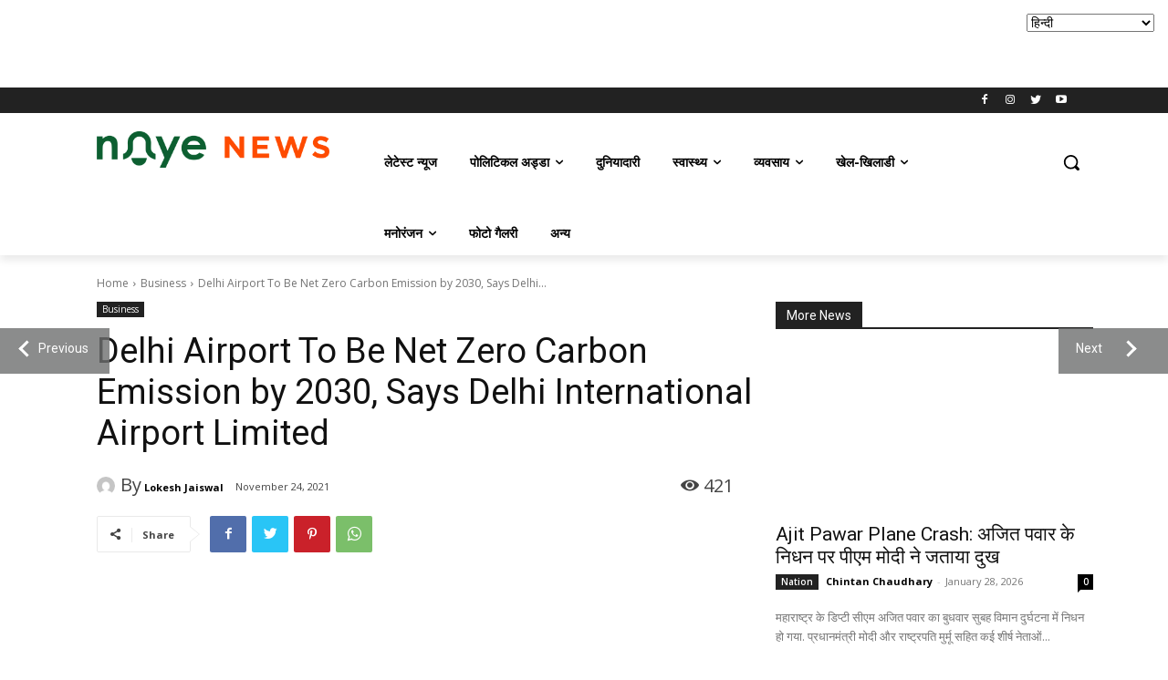

--- FILE ---
content_type: text/html; charset=utf-8
request_url: https://www.google.com/recaptcha/api2/aframe
body_size: 269
content:
<!DOCTYPE HTML><html><head><meta http-equiv="content-type" content="text/html; charset=UTF-8"></head><body><script nonce="DVdLjROHyFAQyJA3vZIAOA">/** Anti-fraud and anti-abuse applications only. See google.com/recaptcha */ try{var clients={'sodar':'https://pagead2.googlesyndication.com/pagead/sodar?'};window.addEventListener("message",function(a){try{if(a.source===window.parent){var b=JSON.parse(a.data);var c=clients[b['id']];if(c){var d=document.createElement('img');d.src=c+b['params']+'&rc='+(localStorage.getItem("rc::a")?sessionStorage.getItem("rc::b"):"");window.document.body.appendChild(d);sessionStorage.setItem("rc::e",parseInt(sessionStorage.getItem("rc::e")||0)+1);localStorage.setItem("rc::h",'1769757071113');}}}catch(b){}});window.parent.postMessage("_grecaptcha_ready", "*");}catch(b){}</script></body></html>